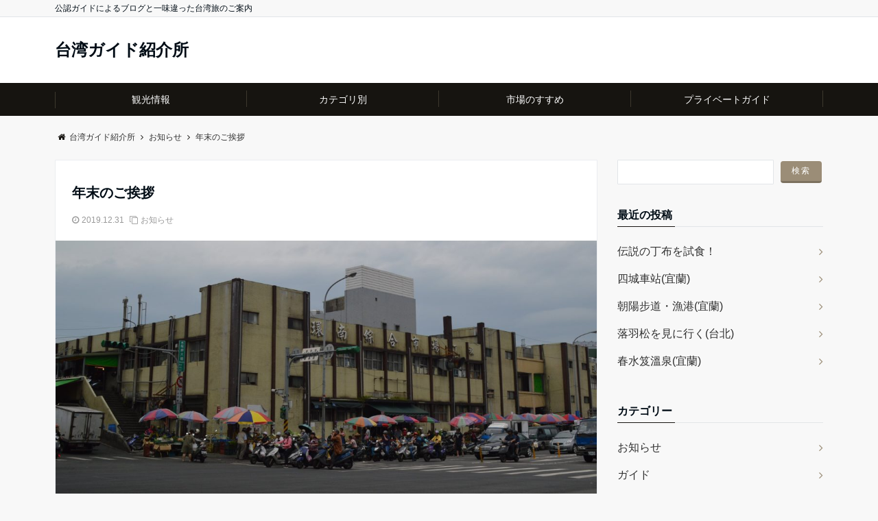

--- FILE ---
content_type: text/html; charset=UTF-8
request_url: https://www.tw-guide.com/archives/4334
body_size: 15228
content:
<!DOCTYPE html>
<html lang="ja" dir="ltr">
<head prefix="og: http://ogp.me/ns# fb: http://ogp.me/ns/fb# website: http://ogp.me/ns/website#">
<meta charset="UTF-8">
<meta name="keywords" content="お知らせ" >
<meta name="description" content="本年は多くの方に弊サイトへお越しいただきありがとうございました。個人ガイドのご依頼を頂きました皆様にへは改めてお礼申し上げます。台湾も間もなく日付が変わり新年となります。来年もよりよいご案内ができるよう努力してまいりますので">
<meta name="viewport" content="width=device-width,initial-scale=1.0">
<title>年末のご挨拶 &#8211; 台湾ガイド紹介所</title>
<meta name='robots' content='max-image-preview:large' />
<link rel='dns-prefetch' href='//ajax.googleapis.com' />
<link rel='dns-prefetch' href='//maxcdn.bootstrapcdn.com' />
<link rel="alternate" type="application/rss+xml" title="台湾ガイド紹介所 &raquo; フィード" href="https://www.tw-guide.com/feed" />
<link rel="alternate" type="application/rss+xml" title="台湾ガイド紹介所 &raquo; コメントフィード" href="https://www.tw-guide.com/comments/feed" />
<link rel="alternate" type="application/rss+xml" title="台湾ガイド紹介所 &raquo; 年末のご挨拶 のコメントのフィード" href="https://www.tw-guide.com/archives/4334/feed" />
<link rel='stylesheet' id='wp-block-library-css' href='https://www.tw-guide.com/wp-includes/css/dist/block-library/style.min.css?ver=6.5.2' type='text/css' media='all' />
<style id='classic-theme-styles-inline-css' type='text/css'>
/*! This file is auto-generated */
.wp-block-button__link{color:#fff;background-color:#32373c;border-radius:9999px;box-shadow:none;text-decoration:none;padding:calc(.667em + 2px) calc(1.333em + 2px);font-size:1.125em}.wp-block-file__button{background:#32373c;color:#fff;text-decoration:none}
</style>
<style id='global-styles-inline-css' type='text/css'>
body{--wp--preset--color--black: #000000;--wp--preset--color--cyan-bluish-gray: #abb8c3;--wp--preset--color--white: #ffffff;--wp--preset--color--pale-pink: #f78da7;--wp--preset--color--vivid-red: #cf2e2e;--wp--preset--color--luminous-vivid-orange: #ff6900;--wp--preset--color--luminous-vivid-amber: #fcb900;--wp--preset--color--light-green-cyan: #7bdcb5;--wp--preset--color--vivid-green-cyan: #00d084;--wp--preset--color--pale-cyan-blue: #8ed1fc;--wp--preset--color--vivid-cyan-blue: #0693e3;--wp--preset--color--vivid-purple: #9b51e0;--wp--preset--gradient--vivid-cyan-blue-to-vivid-purple: linear-gradient(135deg,rgba(6,147,227,1) 0%,rgb(155,81,224) 100%);--wp--preset--gradient--light-green-cyan-to-vivid-green-cyan: linear-gradient(135deg,rgb(122,220,180) 0%,rgb(0,208,130) 100%);--wp--preset--gradient--luminous-vivid-amber-to-luminous-vivid-orange: linear-gradient(135deg,rgba(252,185,0,1) 0%,rgba(255,105,0,1) 100%);--wp--preset--gradient--luminous-vivid-orange-to-vivid-red: linear-gradient(135deg,rgba(255,105,0,1) 0%,rgb(207,46,46) 100%);--wp--preset--gradient--very-light-gray-to-cyan-bluish-gray: linear-gradient(135deg,rgb(238,238,238) 0%,rgb(169,184,195) 100%);--wp--preset--gradient--cool-to-warm-spectrum: linear-gradient(135deg,rgb(74,234,220) 0%,rgb(151,120,209) 20%,rgb(207,42,186) 40%,rgb(238,44,130) 60%,rgb(251,105,98) 80%,rgb(254,248,76) 100%);--wp--preset--gradient--blush-light-purple: linear-gradient(135deg,rgb(255,206,236) 0%,rgb(152,150,240) 100%);--wp--preset--gradient--blush-bordeaux: linear-gradient(135deg,rgb(254,205,165) 0%,rgb(254,45,45) 50%,rgb(107,0,62) 100%);--wp--preset--gradient--luminous-dusk: linear-gradient(135deg,rgb(255,203,112) 0%,rgb(199,81,192) 50%,rgb(65,88,208) 100%);--wp--preset--gradient--pale-ocean: linear-gradient(135deg,rgb(255,245,203) 0%,rgb(182,227,212) 50%,rgb(51,167,181) 100%);--wp--preset--gradient--electric-grass: linear-gradient(135deg,rgb(202,248,128) 0%,rgb(113,206,126) 100%);--wp--preset--gradient--midnight: linear-gradient(135deg,rgb(2,3,129) 0%,rgb(40,116,252) 100%);--wp--preset--font-size--small: 13px;--wp--preset--font-size--medium: 20px;--wp--preset--font-size--large: 36px;--wp--preset--font-size--x-large: 42px;--wp--preset--spacing--20: 0.44rem;--wp--preset--spacing--30: 0.67rem;--wp--preset--spacing--40: 1rem;--wp--preset--spacing--50: 1.5rem;--wp--preset--spacing--60: 2.25rem;--wp--preset--spacing--70: 3.38rem;--wp--preset--spacing--80: 5.06rem;--wp--preset--shadow--natural: 6px 6px 9px rgba(0, 0, 0, 0.2);--wp--preset--shadow--deep: 12px 12px 50px rgba(0, 0, 0, 0.4);--wp--preset--shadow--sharp: 6px 6px 0px rgba(0, 0, 0, 0.2);--wp--preset--shadow--outlined: 6px 6px 0px -3px rgba(255, 255, 255, 1), 6px 6px rgba(0, 0, 0, 1);--wp--preset--shadow--crisp: 6px 6px 0px rgba(0, 0, 0, 1);}:where(.is-layout-flex){gap: 0.5em;}:where(.is-layout-grid){gap: 0.5em;}body .is-layout-flow > .alignleft{float: left;margin-inline-start: 0;margin-inline-end: 2em;}body .is-layout-flow > .alignright{float: right;margin-inline-start: 2em;margin-inline-end: 0;}body .is-layout-flow > .aligncenter{margin-left: auto !important;margin-right: auto !important;}body .is-layout-constrained > .alignleft{float: left;margin-inline-start: 0;margin-inline-end: 2em;}body .is-layout-constrained > .alignright{float: right;margin-inline-start: 2em;margin-inline-end: 0;}body .is-layout-constrained > .aligncenter{margin-left: auto !important;margin-right: auto !important;}body .is-layout-constrained > :where(:not(.alignleft):not(.alignright):not(.alignfull)){max-width: var(--wp--style--global--content-size);margin-left: auto !important;margin-right: auto !important;}body .is-layout-constrained > .alignwide{max-width: var(--wp--style--global--wide-size);}body .is-layout-flex{display: flex;}body .is-layout-flex{flex-wrap: wrap;align-items: center;}body .is-layout-flex > *{margin: 0;}body .is-layout-grid{display: grid;}body .is-layout-grid > *{margin: 0;}:where(.wp-block-columns.is-layout-flex){gap: 2em;}:where(.wp-block-columns.is-layout-grid){gap: 2em;}:where(.wp-block-post-template.is-layout-flex){gap: 1.25em;}:where(.wp-block-post-template.is-layout-grid){gap: 1.25em;}.has-black-color{color: var(--wp--preset--color--black) !important;}.has-cyan-bluish-gray-color{color: var(--wp--preset--color--cyan-bluish-gray) !important;}.has-white-color{color: var(--wp--preset--color--white) !important;}.has-pale-pink-color{color: var(--wp--preset--color--pale-pink) !important;}.has-vivid-red-color{color: var(--wp--preset--color--vivid-red) !important;}.has-luminous-vivid-orange-color{color: var(--wp--preset--color--luminous-vivid-orange) !important;}.has-luminous-vivid-amber-color{color: var(--wp--preset--color--luminous-vivid-amber) !important;}.has-light-green-cyan-color{color: var(--wp--preset--color--light-green-cyan) !important;}.has-vivid-green-cyan-color{color: var(--wp--preset--color--vivid-green-cyan) !important;}.has-pale-cyan-blue-color{color: var(--wp--preset--color--pale-cyan-blue) !important;}.has-vivid-cyan-blue-color{color: var(--wp--preset--color--vivid-cyan-blue) !important;}.has-vivid-purple-color{color: var(--wp--preset--color--vivid-purple) !important;}.has-black-background-color{background-color: var(--wp--preset--color--black) !important;}.has-cyan-bluish-gray-background-color{background-color: var(--wp--preset--color--cyan-bluish-gray) !important;}.has-white-background-color{background-color: var(--wp--preset--color--white) !important;}.has-pale-pink-background-color{background-color: var(--wp--preset--color--pale-pink) !important;}.has-vivid-red-background-color{background-color: var(--wp--preset--color--vivid-red) !important;}.has-luminous-vivid-orange-background-color{background-color: var(--wp--preset--color--luminous-vivid-orange) !important;}.has-luminous-vivid-amber-background-color{background-color: var(--wp--preset--color--luminous-vivid-amber) !important;}.has-light-green-cyan-background-color{background-color: var(--wp--preset--color--light-green-cyan) !important;}.has-vivid-green-cyan-background-color{background-color: var(--wp--preset--color--vivid-green-cyan) !important;}.has-pale-cyan-blue-background-color{background-color: var(--wp--preset--color--pale-cyan-blue) !important;}.has-vivid-cyan-blue-background-color{background-color: var(--wp--preset--color--vivid-cyan-blue) !important;}.has-vivid-purple-background-color{background-color: var(--wp--preset--color--vivid-purple) !important;}.has-black-border-color{border-color: var(--wp--preset--color--black) !important;}.has-cyan-bluish-gray-border-color{border-color: var(--wp--preset--color--cyan-bluish-gray) !important;}.has-white-border-color{border-color: var(--wp--preset--color--white) !important;}.has-pale-pink-border-color{border-color: var(--wp--preset--color--pale-pink) !important;}.has-vivid-red-border-color{border-color: var(--wp--preset--color--vivid-red) !important;}.has-luminous-vivid-orange-border-color{border-color: var(--wp--preset--color--luminous-vivid-orange) !important;}.has-luminous-vivid-amber-border-color{border-color: var(--wp--preset--color--luminous-vivid-amber) !important;}.has-light-green-cyan-border-color{border-color: var(--wp--preset--color--light-green-cyan) !important;}.has-vivid-green-cyan-border-color{border-color: var(--wp--preset--color--vivid-green-cyan) !important;}.has-pale-cyan-blue-border-color{border-color: var(--wp--preset--color--pale-cyan-blue) !important;}.has-vivid-cyan-blue-border-color{border-color: var(--wp--preset--color--vivid-cyan-blue) !important;}.has-vivid-purple-border-color{border-color: var(--wp--preset--color--vivid-purple) !important;}.has-vivid-cyan-blue-to-vivid-purple-gradient-background{background: var(--wp--preset--gradient--vivid-cyan-blue-to-vivid-purple) !important;}.has-light-green-cyan-to-vivid-green-cyan-gradient-background{background: var(--wp--preset--gradient--light-green-cyan-to-vivid-green-cyan) !important;}.has-luminous-vivid-amber-to-luminous-vivid-orange-gradient-background{background: var(--wp--preset--gradient--luminous-vivid-amber-to-luminous-vivid-orange) !important;}.has-luminous-vivid-orange-to-vivid-red-gradient-background{background: var(--wp--preset--gradient--luminous-vivid-orange-to-vivid-red) !important;}.has-very-light-gray-to-cyan-bluish-gray-gradient-background{background: var(--wp--preset--gradient--very-light-gray-to-cyan-bluish-gray) !important;}.has-cool-to-warm-spectrum-gradient-background{background: var(--wp--preset--gradient--cool-to-warm-spectrum) !important;}.has-blush-light-purple-gradient-background{background: var(--wp--preset--gradient--blush-light-purple) !important;}.has-blush-bordeaux-gradient-background{background: var(--wp--preset--gradient--blush-bordeaux) !important;}.has-luminous-dusk-gradient-background{background: var(--wp--preset--gradient--luminous-dusk) !important;}.has-pale-ocean-gradient-background{background: var(--wp--preset--gradient--pale-ocean) !important;}.has-electric-grass-gradient-background{background: var(--wp--preset--gradient--electric-grass) !important;}.has-midnight-gradient-background{background: var(--wp--preset--gradient--midnight) !important;}.has-small-font-size{font-size: var(--wp--preset--font-size--small) !important;}.has-medium-font-size{font-size: var(--wp--preset--font-size--medium) !important;}.has-large-font-size{font-size: var(--wp--preset--font-size--large) !important;}.has-x-large-font-size{font-size: var(--wp--preset--font-size--x-large) !important;}
.wp-block-navigation a:where(:not(.wp-element-button)){color: inherit;}
:where(.wp-block-post-template.is-layout-flex){gap: 1.25em;}:where(.wp-block-post-template.is-layout-grid){gap: 1.25em;}
:where(.wp-block-columns.is-layout-flex){gap: 2em;}:where(.wp-block-columns.is-layout-grid){gap: 2em;}
.wp-block-pullquote{font-size: 1.5em;line-height: 1.6;}
</style>
<link rel='stylesheet' id='contact-form-7-css' href='https://www.tw-guide.com/wp-content/plugins/contact-form-7/includes/css/styles.css?ver=5.9.4' type='text/css' media='all' />
<link rel='stylesheet' id='emanon-style-css' href='https://www.tw-guide.com/wp-content/themes/emanon-free/style.css?ver=6.5.2' type='text/css' media='all' />
<link rel='stylesheet' id='animate-css' href='https://www.tw-guide.com/wp-content/themes/emanon-free/lib/css/animate.min.css?ver=6.5.2' type='text/css' media='all' />
<link rel='stylesheet' id='font-awesome-css' href='https://maxcdn.bootstrapcdn.com/font-awesome/latest/css/font-awesome.min.css?ver=6.5.2' type='text/css' media='all' />
<script type="text/javascript" src="https://ajax.googleapis.com/ajax/libs/jquery/2.1.3/jquery.min.js?ver=6.5.2" id="jquery-js"></script>
<link rel="https://api.w.org/" href="https://www.tw-guide.com/wp-json/" /><link rel="alternate" type="application/json" href="https://www.tw-guide.com/wp-json/wp/v2/posts/4334" /><link rel="EditURI" type="application/rsd+xml" title="RSD" href="https://www.tw-guide.com/xmlrpc.php?rsd" />
<link rel="canonical" href="https://www.tw-guide.com/archives/4334" />
<link rel='shortlink' href='https://www.tw-guide.com/?p=4334' />
<link rel="alternate" type="application/json+oembed" href="https://www.tw-guide.com/wp-json/oembed/1.0/embed?url=https%3A%2F%2Fwww.tw-guide.com%2Farchives%2F4334" />
<link rel="alternate" type="text/xml+oembed" href="https://www.tw-guide.com/wp-json/oembed/1.0/embed?url=https%3A%2F%2Fwww.tw-guide.com%2Farchives%2F4334&#038;format=xml" />
<style>
/*---main color--*/
#gnav,.global-nav li ul li,.mb-scroll-nav{background-color:#161410;}
.fa,.required{color:#161410;}
#wp-calendar a{color:#161410;font-weight: bold;}
.cat-name, .sticky .cat-name{background-color:#161410;}
.pagination a:hover,.pagination .current{background-color:#161410;border:1px solid #161410;}
.side-widget-title span,.entry-header span,.archive-title h1 > span{border-bottom:1px solid #161410;}
.wpp-list li:before{background-color:#161410;}
/*--link color--*/
#gnav .global-nav .current-menu-item > a,#gnav .global-nav .current-menu-item > a .fa,#modal-global-nav-container .current-menu-item a,#modal-global-nav-container .sub-menu .current-menu-item a,.side-widget .current-menu-item a,.mb-scroll-nav-inner .current-menu-item a,.entry-title a:active,.pagination a,.post-nav .fa{color:#9b8d77;}
.global-nav-default > li:first-child:before, .global-nav-default > li:after{background-color:#9b8d77;}
.modal-menu .modal-gloval-icon-bar{background-color:#9b8d77;}
.article-body a{color:#9b8d77;}
.next-page span{background-color:#b5b5b5;color:#fff;}
.next-page a span {background-color:#fff;color:#9b8d77;}
.comment-page-link .page-numbers{background-color:#fff;color:#9b8d77;}
.comment-page-link .current{background-color:#b5b5b5;color:#fff;}
.side-widget li a:after{color:#9b8d77;}
/*--link hover--*/
a:hover, .header-site-name a:hover, .global-nav a:hover, .side-widget a:hover, .side-widget li a:hover:before, .header-follow-btn a:hover .fa, #wp-calendar a:hover, .entry-title a:hover, .footer-follow-btn a:hover .fa{color:#b5b5b5;}
.scroll-nav-inner li:after{background-color:#b5b5b5;}
.featured-title h2:hover{color:#b5b5b5;}
.next-page a span:hover{background-color:#b5b5b5;color:#fff;}
.comment-page-link .page-numbers:hover{background-color:#b5b5b5;color:#fff;}
.tagcloud a:hover{border:1px solid #b5b5b5;color:#b5b5b5;}
blockquote a:hover, .box-default a:hover, .box-info a:hover{color:#b5b5b5;}
#modal-global-nav-container .global-nav-default li a:hover{color:#b5b5b5;}
.side-widget li a:hover:after{color:#b5b5b5;}
.widget-contact a:hover .fa{color:#b5b5b5;}
#sidebar-cta {border:4px solid #b5b5b5;}
/*--btn color--*/
.btn-more{background-color:#9b8d77;border:1px solid #9b8d77;}
.btn a{background-color:#9b8d77;color:#fff;}
.btn a:hover{color:#fff;}
.btn-border{display:block;padding:8px 16px;border:1px solid #9b8d77;}
.btn-border .fa{color:#9b8d77;}
.btn-border:hover{background-color:#9b8d77;}
input[type=submit]{background-color:#9b8d77;color:#fff;}
blockquote a, .box-default a, .box-info a{color:#9b8d77;}
/*--header-*/
.header,.header-logo,.header-widget{height:96px;}
.header, .header-col-line #gnav{background-color:#fff;}
.header-site-name{line-height:96px;}
.header-site-name a{color:#000c15;}
.header-col-line {height: 80px;}
.header-col-line .header-site-name{line-height: 80px;}
/*--h2-*/
.article-body h2 {border-left: 4px solid #161410;}
/*--h3-*/
.article-body h3 {border-bottom: 2px solid #161410;}
.top-bar{background-color:#f8f8f8;}
.top-bar h1,.top-bar p{color:#000c15;}
.header-logo img, .modal-header-logo img{max-height:40px;}
@media screen and ( min-width: 768px ) {
.header-logo img{max-height:50px;}
}
.global-nav-line li a {color:#000c15;}
.scroll-nav .header-logo img{max-height:40px;}
/*--modal menu--*/
.modal-gloval-btn{position:absolute;top:50%;right:8px;-webkit-transform:translateY(-50%);transform:translateY(-50%);z-index:999;}
.modal-menu .modal-gloval-icon{float:left;margin-bottom:6px;}
.modal-menu .slicknav_no-text{margin:0;}
.modal-menu .modal-gloval-icon-bar{display:block;width:32px;height:3px;border-radius:4px;-webkit-transition:all 0.2s;transition:all 0.2s;}
.modal-gloval-btn .modal-gloval-icon-bar + .modal-gloval-icon-bar{margin-top:6px;}
.modal-menu .modal-menutxt{display:block;text-align:center;font-size:12px;font-size:1.2rem;color:#000c15;}
/*--slick slider for front page & LP--*/
.slick-slider{-moz-box-sizing:border-box;box-sizing:border-box;-webkit-user-select:none;-moz-user-select:none;-ms-user-select:none;user-select:none;-webkit-touch-callout:none;-khtml-user-select:none;-ms-touch-action:pan-y;touch-action:pan-y;-webkit-tap-highlight-color:rgba(0,0,0,0)}
.slick-list,.slick-slider{display:block;position:relative}
.slick-list{overflow:hidden;margin:0;padding:0}
.slick-list:focus{outline:0}
.slick-list.dragging{cursor:pointer;cursor:hand}
.slick-slider .slick-list,.slick-slider .slick-track{-webkit-transform:translate3d(0,0,0);-moz-transform:translate3d(0,0,0);-ms-transform:translate3d(0,0,0);-o-transform:translate3d(0,0,0);transform:translate3d(0,0,0)}
.slick-track{display:block;position:relative;top:0;left:0;margin:40px 0}
.slick-track:after,.slick-track:before{display:table;content:''}
.slick-track:after{clear:both}.slick-loading .slick-track{visibility:hidden}
.slick-slide{display:none;float:left;height:100%;min-height:1px}[dir='rtl']
.slick-slide{float:right}
.slick-slide.slick-loading img{display:none}
.slick-slide.dragging img{pointer-events:none}
.slick-initialized .slick-slide{display:block}
.slick-loading .slick-slide{visibility:hidden}
.slick-vertical .slick-slide{display:block;height:auto;border:1px solid transparent}
.slick-arrow.slick-hidden{display:none}
.slick-next:before,.slick-prev:before{content:""}
.slick-next{display:block;position:absolute;top:50%;right:-11px;padding:0;width:16px;height:16px;border-color:#9b8d77;border-style:solid;border-width:2px 2px 0 0;background-color:transparent;cursor:pointer;text-indent:-9999px;-webkit-transform:rotate(45deg);-moz-transform:rotate(45deg);-ms-transform:rotate(45deg);-o-transform:rotate(45deg);transform:rotate(45deg)}
.slick-prev{display:block;position:absolute;top:50%;left:-11px;padding:0;width:16px;height:16px;border-color:#9b8d77;border-style:solid;border-width:2px 2px 0 0;background-color:transparent;cursor:pointer;text-indent:-9999px;-webkit-transform:rotate(-135deg);-moz-transform:rotate(-135deg);-ms-transform:rotate(-135deg);-o-transform:rotate(-135deg);transform:rotate(-135deg)}
@media screen and ( min-width: 768px ) {
.slick-next{right:-16px;}
.slick-prev{left:-16px;}
}
/*--read more--*/
.archive-header{padding:8px 16px 64px 16px;}
.read-more{position:absolute;right: 0;bottom:24px;left:0;text-align:center;}
.read-more .fa{margin:0 0 0 4px;-webkit-transition:0.4s ease-in-out;transition:0.4s ease-in-out;}
.read-more a:hover .fa{color:#fff;}
.featured-date .read-more,.home .big-column .read-more,.archive .ar-big-column .read-more{position:absolute;right:0;bottom:32px;left:0;}
.home .big-column .btn-mid,.archive .ar-big-column .btn-mid{width: 80%;}
@media screen and ( min-width: 768px ) {
.archive-header {padding:8px 16px 72px 16px;}
.home .one-column .read-more,.archive .ar-one-column .read-more,.search .ar-one-column .read-more{position:absolute;right:16px;bottom:20px;left:auto;}
.blog .one-column .read-more,.archive .ar-one-column .read-more,.search .ar-one-column .read-more{position:absolute;right:16px;bottom:20px;left:auto;}
.home .big-column .btn-mid,.archive .ar-big-column .btn-mid,.search .ar-big-column .btn-mid{width:20%;}
.blog .big-column .btn-mid,.archive .ar-big-column .btn-mid,.search .ar-big-column .btn-mid{width:20%;}
.home .one-column .read-more .btn-border,.archive .ar-one-column .read-more .btn-border,.search .ar-one-column .read-more .btn-border{display:inline;}
.blog .one-column .read-more .btn-border,.archive .ar-one-column .read-more .btn-border,.search .ar-one-column .read-more .btn-border{display:inline;}
}
/*--remodal's necessary styles--*/
html.remodal-is-locked{overflow:hidden;-ms-touch-action:none;touch-action:none}
.remodal,[data-remodal-id]{display:none}
.remodal-overlay{position:fixed;z-index:9998;top:-5000px;right:-5000px;bottom:-5000px;left:-5000px;display:none}
.remodal-wrapper{position:fixed;z-index:9999;top:0;right:0;bottom:0;left:0;display:none;overflow:auto;text-align:center;-webkit-overflow-scrolling:touch}
.remodal-wrapper:after{display:inline-block;height:100%;margin-left:-0.05em;content:""}
.remodal-overlay,.remodal-wrapper{-webkit-backface-visibility:hidden;backface-visibility:hidden}
.remodal{position:relative;outline:0;-webkit-text-size-adjust:100%;-ms-text-size-adjust:100%;text-size-adjust:100%}
.remodal-is-initialized{display:inline-block}
/*--remodal's default mobile first theme--*/
.remodal-bg.remodal-is-opened,.remodal-bg.remodal-is-opening{-webkit-filter:blur(3px);filter:blur(3px)}.remodal-overlay{background:rgba(43,46,56,.9)}
.remodal-overlay.remodal-is-closing,.remodal-overlay.remodal-is-opening{-webkit-animation-duration:0.3s;animation-duration:0.3s;-webkit-animation-fill-mode:forwards;animation-fill-mode:forwards}
.remodal-overlay.remodal-is-opening{-webkit-animation-name:c;animation-name:c}
.remodal-overlay.remodal-is-closing{-webkit-animation-name:d;animation-name:d}
.remodal-wrapper{padding:16px}
.remodal{box-sizing:border-box;width:100%;-webkit-transform:translate3d(0,0,0);transform:translate3d(0,0,0);color:#2b2e38;background:#fff;}
.remodal.remodal-is-closing,.remodal.remodal-is-opening{-webkit-animation-duration:0.3s;animation-duration:0.3s;-webkit-animation-fill-mode:forwards;animation-fill-mode:forwards}
.remodal.remodal-is-opening{-webkit-animation-name:a;animation-name:a}
.remodal.remodal-is-closing{-webkit-animation-name:b;animation-name:b}
.remodal,.remodal-wrapper:after{vertical-align:middle}
.remodal-close{position:absolute;top:-32px;right:0;display:block;overflow:visible;width:32px;height:32px;margin:0;padding:0;cursor:pointer;-webkit-transition:color 0.2s;transition:color 0.2s;text-decoration:none;color:#fff;border:0;outline:0;background:;}
.modal-global-nav-close{position:absolute;top:0;right:0;display:block;overflow:visible;width:32px;height:32px;margin:0;padding:0;cursor:pointer;-webkit-transition:color 0.2s;transition:color 0.2s;text-decoration:none;color:#fff;border:0;outline:0;background:#9b8d77;}
.remodal-close:focus,.remodal-close:hover{color:#2b2e38}
.remodal-close:before{font-family:Arial,Helvetica CY,Nimbus Sans L,sans-serif!important;font-size:32px;line-height:32px;position:absolute;top:0;left:0;display:block;width:32px;content:"\00d7";text-align:center;}
.remodal-cancel,.remodal-confirm{font:inherit;display:inline-block;overflow:visible;min-width:110px;margin:0;padding:9pt 0;cursor:pointer;-webkit-transition:background 0.2s;transition:background 0.2s;text-align:center;vertical-align:middle;text-decoration:none;border:0;outline:0}
.remodal-confirm{color:#fff;background:#81c784}
.remodal-confirm:focus,.remodal-confirm:hover{background:#66bb6a}
.remodal-cancel{color:#fff;background:#e57373}
.remodal-cancel:focus,.remodal-cancel:hover{background:#ef5350}
.remodal-cancel::-moz-focus-inner,.remodal-close::-moz-focus-inner,.remodal-confirm::-moz-focus-inner{padding:0;border:0}
@-webkit-keyframes a{0%{-webkit-transform:scale(1.05);transform:scale(1.05);opacity:0}to{-webkit-transform:none;transform:none;opacity:1}}
@keyframes a{0%{-webkit-transform:scale(1.05);transform:scale(1.05);opacity:0}to{-webkit-transform:none;transform:none;opacity:1}}
@-webkit-keyframes b{0%{-webkit-transform:scale(1);transform:scale(1);opacity:1}to{-webkit-transform:scale(0.95);transform:scale(0.95);opacity:0}}
@keyframes b{0%{-webkit-transform:scale(1);transform:scale(1);opacity:1}to{-webkit-transform:scale(0.95);transform:scale(0.95);opacity:0}}
@-webkit-keyframes c{0%{opacity:0}to{opacity:1}}
@keyframes c{0%{opacity:0}to{opacity:1}}
@-webkit-keyframes d{0%{opacity:1}to{opacity:0}}
@keyframes d{0%{opacity:1}to{opacity:0}}
@media only screen and (min-width:641px){.remodal{max-width:700px}}.lt-ie9 .remodal-overlay{background:#2b2e38}.lt-ie9 .remodal{width:700px}
/*--footer--*/
.footer{color:#b5b5b5;background-color:#232323;}
.footer a,.footer .fa{color:#b5b5b5;}
.footer a:hover{color:#fff;}
.footer a:hover .fa{color:#fff;}
.footer-nav li{border-right: 1px solid #b5b5b5;}
.footer-widget-box h2,.footer-widget-box h3,.footer-widget-box h4,.footer-widget-box h5,.footer-widget-box h6{color:#b5b5b5;}
.footer-widget-box h3{border-bottom:1px solid #b5b5b5;}
.footer-widget-box a:hover .fa#fff;}
.footer-widget-box #wp-calendar caption{border:1px solid #b5b5b5;border-bottom: none;}
.footer-widget-box #wp-calendar th{border:1px solid #b5b5b5;}
.footer-widget-box #wp-calendar td{border:1px solid #b5b5b5;}
.footer-widget-box #wp-calendar a:hover{color:#fff;}
.footer-widget-box .tagcloud a{border:1px solid #b5b5b5;}
.footer-widget-box .tagcloud a:hover{border:1px solid #fff;}
.footer-widget-box .wpp-list .wpp-excerpt, .footer-widget-box .wpp-list .post-stats, .footer-widget-box .wpp-list .post-stats a{color:#b5b5b5;}
.footer-widget-box .wpp-list a:hover{color:#fff;}
.footer-widget-box select{border: 1px solid #b5b5b5;color:#b5b5b5;}
.footer-widget-box .widget-contact a:hover .fa{color:#fff;}
@media screen and ( min-width: 768px ) {.footer a:hover .fa{color:#b5b5b5;}}
/*--page custom css--*/
</style>
<script type="application/ld+json">{
				"@context" : "http://schema.org",
				"@type" : "Article",
				"headline" : "年末のご挨拶",
				"datePublished" : "2019-12-31",
				"dateModified" : "2019-12-31",
				"articleSection" : "お知らせ",
				"mainEntityOfPage" : "https://www.tw-guide.com/archives/4334",
				"author" : {
						 "@type" : "Person",
						 "name" : "台湾ガイド"
						 },
				"image" : {
						 "@type" : "ImageObject",
						 "url" : "https://www.tw-guide.com/wp-content/uploads/2019/12/Dsh_5783.jpg",
						 "width" : "3006",
						 "height" : "1254"
						 },
				"publisher" : {
						 "@type" : "Organization",
						 "name" : "台湾ガイド紹介所",
						 "logo" : {
									"@type" : "ImageObject",
									"url" : "https://www.tw-guide.com/wp-content/themes/emanon-free/lib/images/no-img/emanon-logo.png",
									"width" : "245",
									"height" : "50"
									}
						 }
				}</script>
<!--google tag nanager-->
<script>(function(w,d,s,l,i){w[l]=w[l]||[];w[l].push({'gtm.start':
new Date().getTime(),event:'gtm.js'});var f=d.getElementsByTagName(s)[0],
j=d.createElement(s),dl=l!='dataLayer'?'&l='+l:'';j.async=true;j.src=
'https://www.googletagmanager.com/gtm.js?id='+i+dl;f.parentNode.insertBefore(j,f);
})(window,document,'script','dataLayer','GTM-N5WQ2LN');</script>
<!--end google tag manager-->
</head>
<body id="top" class="post-template-default single single-post postid-4334 single-format-standard">
<!--google tag manager (noscript)-->
<noscript><iframe src="https://www.googletagmanager.com/ns.html?id=GTM-N5WQ2LN"
height="0" width="0" style="display:none;visibility:hidden"></iframe></noscript>
<!--end google tag manager (noscript)-->
<header id="header-wrapper" class="clearfix" itemscope itemtype="http://schema.org/WPHeader">
	<!--top bar-->
	<div class="top-bar">
		<div class="container">
			<div class="col12">
			<p itemprop="description">公認ガイドによるブログと一味違った台湾旅のご案内</p>
			</div>
		</div>
	</div>
	<!--end top bar-->
	<!--header-->
<!--	<div class="header" style="background-image: url(/static/bg_TRA1.png);"> -->
	<div class="header"">
		<div class="container">
						<div class="col12">
			<div class="header-site-name" itemprop="headline" ><a href="https://www.tw-guide.com/">台湾ガイド紹介所</a></div>
			</div>
					</div>
		<!--mobile menu-->
		<div class="modal-menu">
			<a href="#modal-global-nav" data-remodal-target="modal-global-nav" class="modal-gloval-btn">
				<span class="modal-menutxt">Menu</span>
				<span class="modal-gloval-icon">
					<span class="modal-gloval-icon-bar"></span>
					<span class="modal-gloval-icon-bar"></span>
					<span class="modal-gloval-icon-bar"></span>
				</span>
			</a>
		</div>
		<!--global nav-->
<div class="remodal" data-remodal-id="modal-global-nav" data-remodal-options="hashTracking:false">
	<button data-remodal-action="close" class="remodal-close modal-global-nav-close"></button>
	<div id="modal-global-nav-container">
		<div class="modal-header-site-name"><a href="https://www.tw-guide.com/">台湾ガイド紹介所</a></div>
		<nav>
		<ul id="menu-%e3%83%a1%e3%82%a4%e3%83%b3%e3%83%a1%e3%83%8b%e3%83%a5%e3%83%bc" class="global-nav global-nav-default"><li id="menu-item-25" class="menu-item menu-item-type-taxonomy menu-item-object-category menu-item-has-children menu-item-25"><a href="https://www.tw-guide.com/archives/category/guide">観光情報</a>
<ul class="sub-menu">
	<li id="menu-item-416" class="menu-item menu-item-type-taxonomy menu-item-object-category menu-item-416"><a href="https://www.tw-guide.com/archives/category/guide/gourmet">グルメ</a></li>
	<li id="menu-item-27" class="menu-item menu-item-type-taxonomy menu-item-object-category menu-item-27"><a href="https://www.tw-guide.com/archives/category/guide/spot">スポット</a></li>
	<li id="menu-item-1183" class="menu-item menu-item-type-taxonomy menu-item-object-category menu-item-1183"><a href="https://www.tw-guide.com/archives/category/guide/product">台湾のいいもの</a></li>
</ul>
</li>
<li id="menu-item-23673" class="menu-item menu-item-type-custom menu-item-object-custom menu-item-home menu-item-has-children menu-item-23673"><a href="https://www.tw-guide.com/">カテゴリ別</a>
<ul class="sub-menu">
	<li id="menu-item-2184" class="menu-item menu-item-type-taxonomy menu-item-object-category menu-item-2184"><a href="https://www.tw-guide.com/archives/category/article/odekake">お出かけ</a></li>
	<li id="menu-item-2185" class="menu-item menu-item-type-taxonomy menu-item-object-category menu-item-2185"><a href="https://www.tw-guide.com/archives/category/article/daily">台湾日常</a></li>
	<li id="menu-item-2186" class="menu-item menu-item-type-taxonomy menu-item-object-category menu-item-2186"><a href="https://www.tw-guide.com/archives/category/article/japanese">変な日本語</a></li>
	<li id="menu-item-157" class="menu-item menu-item-type-taxonomy menu-item-object-category menu-item-has-children menu-item-157"><a href="https://www.tw-guide.com/archives/category/traffic">鉄道・バス</a>
	<ul class="sub-menu">
		<li id="menu-item-158" class="menu-item menu-item-type-taxonomy menu-item-object-category menu-item-158"><a href="https://www.tw-guide.com/archives/category/traffic/tra">台鐵</a></li>
		<li id="menu-item-5073" class="menu-item menu-item-type-taxonomy menu-item-object-category menu-item-5073"><a href="https://www.tw-guide.com/archives/category/traffic/railway">その他鉄道</a></li>
		<li id="menu-item-466" class="menu-item menu-item-type-taxonomy menu-item-object-category menu-item-466"><a href="https://www.tw-guide.com/archives/category/traffic/bus">バス</a></li>
	</ul>
</li>
</ul>
</li>
<li id="menu-item-66" class="menu-item menu-item-type-taxonomy menu-item-object-category menu-item-has-children menu-item-66"><a href="https://www.tw-guide.com/archives/category/market">市場のすすめ</a>
<ul class="sub-menu">
	<li id="menu-item-67" class="menu-item menu-item-type-taxonomy menu-item-object-category menu-item-67"><a href="https://www.tw-guide.com/archives/category/market/iroha">市場いろは</a></li>
	<li id="menu-item-388" class="menu-item menu-item-type-taxonomy menu-item-object-category menu-item-388"><a href="https://www.tw-guide.com/archives/category/market/market_tpe">台北の市場</a></li>
	<li id="menu-item-437" class="menu-item menu-item-type-taxonomy menu-item-object-category menu-item-437"><a href="https://www.tw-guide.com/archives/category/market/market_tw">台北市外の市場</a></li>
</ul>
</li>
<li id="menu-item-64" class="menu-item menu-item-type-post_type menu-item-object-page menu-item-has-children menu-item-64"><a href="https://www.tw-guide.com/about">プライベートガイド</a>
<ul class="sub-menu">
	<li id="menu-item-51" class="menu-item menu-item-type-post_type menu-item-object-page menu-item-51"><a href="https://www.tw-guide.com/guide_info">サービス内容・料金</a></li>
	<li id="menu-item-50" class="menu-item menu-item-type-post_type menu-item-object-page menu-item-50"><a href="https://www.tw-guide.com/contactus">お問い合わせ</a></li>
</ul>
</li>
</ul>		</nav>
			</div>
</div>
<!--end global nav-->		<!--end mobile menu-->
	</div>
	<!--end header-->
</header>
<!--global nav-->
<div id="gnav" class="default-nav">
	<div class="container">
		<div class="col12">
			<nav id="menu">
			<ul id="menu-%e3%83%a1%e3%82%a4%e3%83%b3%e3%83%a1%e3%83%8b%e3%83%a5%e3%83%bc-1" class="global-nav global-nav-default"><li class="menu-item menu-item-type-taxonomy menu-item-object-category menu-item-has-children menu-item-25"><a href="https://www.tw-guide.com/archives/category/guide">観光情報</a>
<ul class="sub-menu">
	<li class="menu-item menu-item-type-taxonomy menu-item-object-category menu-item-416"><a href="https://www.tw-guide.com/archives/category/guide/gourmet">グルメ</a></li>
	<li class="menu-item menu-item-type-taxonomy menu-item-object-category menu-item-27"><a href="https://www.tw-guide.com/archives/category/guide/spot">スポット</a></li>
	<li class="menu-item menu-item-type-taxonomy menu-item-object-category menu-item-1183"><a href="https://www.tw-guide.com/archives/category/guide/product">台湾のいいもの</a></li>
</ul>
</li>
<li class="menu-item menu-item-type-custom menu-item-object-custom menu-item-home menu-item-has-children menu-item-23673"><a href="https://www.tw-guide.com/">カテゴリ別</a>
<ul class="sub-menu">
	<li class="menu-item menu-item-type-taxonomy menu-item-object-category menu-item-2184"><a href="https://www.tw-guide.com/archives/category/article/odekake">お出かけ</a></li>
	<li class="menu-item menu-item-type-taxonomy menu-item-object-category menu-item-2185"><a href="https://www.tw-guide.com/archives/category/article/daily">台湾日常</a></li>
	<li class="menu-item menu-item-type-taxonomy menu-item-object-category menu-item-2186"><a href="https://www.tw-guide.com/archives/category/article/japanese">変な日本語</a></li>
	<li class="menu-item menu-item-type-taxonomy menu-item-object-category menu-item-has-children menu-item-157"><a href="https://www.tw-guide.com/archives/category/traffic">鉄道・バス</a>
	<ul class="sub-menu">
		<li class="menu-item menu-item-type-taxonomy menu-item-object-category menu-item-158"><a href="https://www.tw-guide.com/archives/category/traffic/tra">台鐵</a></li>
		<li class="menu-item menu-item-type-taxonomy menu-item-object-category menu-item-5073"><a href="https://www.tw-guide.com/archives/category/traffic/railway">その他鉄道</a></li>
		<li class="menu-item menu-item-type-taxonomy menu-item-object-category menu-item-466"><a href="https://www.tw-guide.com/archives/category/traffic/bus">バス</a></li>
	</ul>
</li>
</ul>
</li>
<li class="menu-item menu-item-type-taxonomy menu-item-object-category menu-item-has-children menu-item-66"><a href="https://www.tw-guide.com/archives/category/market">市場のすすめ</a>
<ul class="sub-menu">
	<li class="menu-item menu-item-type-taxonomy menu-item-object-category menu-item-67"><a href="https://www.tw-guide.com/archives/category/market/iroha">市場いろは</a></li>
	<li class="menu-item menu-item-type-taxonomy menu-item-object-category menu-item-388"><a href="https://www.tw-guide.com/archives/category/market/market_tpe">台北の市場</a></li>
	<li class="menu-item menu-item-type-taxonomy menu-item-object-category menu-item-437"><a href="https://www.tw-guide.com/archives/category/market/market_tw">台北市外の市場</a></li>
</ul>
</li>
<li class="menu-item menu-item-type-post_type menu-item-object-page menu-item-has-children menu-item-64"><a href="https://www.tw-guide.com/about">プライベートガイド</a>
<ul class="sub-menu">
	<li class="menu-item menu-item-type-post_type menu-item-object-page menu-item-51"><a href="https://www.tw-guide.com/guide_info">サービス内容・料金</a></li>
	<li class="menu-item menu-item-type-post_type menu-item-object-page menu-item-50"><a href="https://www.tw-guide.com/contactus">お問い合わせ</a></li>
</ul>
</li>
</ul>			</nav>
		</div>
	</div>
</div>
<!--end global nav-->

<!--content-->
<div class="content">
	<div class="container">
		
<!--breadcrumb-->
<nav id="breadcrumb" class="col12 rcrumbs clearfix">
<ol>
<li itemscope itemtype="http://data-vocabulary.org/Breadcrumb"><i class="fa fa-home"></i><a href="https://www.tw-guide.com/" itemprop="url"><span itemprop="title">台湾ガイド紹介所</span></a><i class="fa fa-angle-right"></i></li>
<li itemscope itemtype="http://data-vocabulary.org/Breadcrumb"><a href="https://www.tw-guide.com/archives/category/info" itemprop="url"><span itemprop="title">お知らせ</span><i class="fa fa-angle-right"></i></a></li>
<li><span>年末のご挨拶</span></li>
</ol>
</nav>
<!--end breadcrumb-->
		<!--main-->
		<main>
			<div class="col-main first">
			<!--article-->
<article class="article post-4334 post type-post status-publish format-standard has-post-thumbnail hentry category-info two-column ar-two-column au-two-column">
		<header>
		<div class="article-header">
			<h1 class="entry-title">年末のご挨拶</h1>
			<ul class="post-meta clearfix">
<li><i class="fa fa-clock-o"></i><time class="date published updated" datetime="2019-12-31">2019.12.31</time></li>
<li><i class="fa fa-clone"></i><a href="https://www.tw-guide.com/archives/category/info">お知らせ</a></li>
<li class="display-none"><i class="fa fa-user"></i><span class="vcard author"><span class="fn"><a href="https://www.tw-guide.com/archives/author/taiwan_guide">台湾ガイド</a></span></span></li>
</ul >
		</div>
				<div class="article-thumbnail">
			<img width="1118" height="538" src="https://www.tw-guide.com/wp-content/uploads/2019/12/Dsh_5783-1118x538.jpg" class="attachment-large-thumbnail size-large-thumbnail wp-post-image" alt="" decoding="async" fetchpriority="high" srcset="https://www.tw-guide.com/wp-content/uploads/2019/12/Dsh_5783-1118x538.jpg 1118w, https://www.tw-guide.com/wp-content/uploads/2019/12/Dsh_5783-733x353.jpg 733w, https://www.tw-guide.com/wp-content/uploads/2019/12/Dsh_5783-544x262.jpg 544w" sizes="(max-width: 1118px) 100vw, 1118px" />		</div>
			</header>
	<section class="article-body">
				<p>本年は多くの方に弊サイトへお越しいただきありがとうございました。<br />
個人ガイドのご依頼を頂きました皆様にへは改めてお礼申し上げます。</p>
<p>台湾も間もなく日付が変わり新年となります。<br />
来年もよりよいご案内ができるよう努力してまいりますので引き続きよろしくお願い致します。</p>
<p>新年快樂!</p>
											</section>
					<footer class="article-footer">
				<div class="article-follow">
					</div>
					<div id="respond" class="comment-respond">
		<h3 id="reply-title" class="comment-reply-title">コメントを残す</h3><form action="https://www.tw-guide.com/wp-comments-post.php" method="post" id="commentform" class="comment-form"><span>メールアドレスは公開されることはありません。</span><dl><dt><label for="comment">コメント</label></dt>
	 <dd><textarea id="comment" name="comment" cols="45" rows="8" aria-required="true"></textarea></dd><dt><label for="author">氏名</label></dt> <dd><input id="author" name="author" type="text" value="" size="50" /></dd>
<dt><label for="email">メールアドレス</label></dt> <dd><input id="email" name="email" type="text" value="" size="50" /></dd></dl>

<p class="comment-form-cookies-consent"><input id="wp-comment-cookies-consent" name="wp-comment-cookies-consent" type="checkbox" value="yes" /> <label for="wp-comment-cookies-consent">次回のコメントで使用するためブラウザーに自分の名前、メールアドレス、サイトを保存する。</label></p>
<p class="form-submit"><input name="submit" type="submit" id="submit" class="submit" value="コメントを送信" /> <input type='hidden' name='comment_post_ID' value='4334' id='comment_post_ID' />
<input type='hidden' name='comment_parent' id='comment_parent' value='0' />
</p><p style="display: none;"><input type="hidden" id="akismet_comment_nonce" name="akismet_comment_nonce" value="ebf256bdfd" /></p><p style="display: none !important;" class="akismet-fields-container" data-prefix="ak_"><label>&#916;<textarea name="ak_hp_textarea" cols="45" rows="8" maxlength="100"></textarea></label><input type="hidden" id="ak_js_1" name="ak_js" value="242"/><script>document.getElementById( "ak_js_1" ).setAttribute( "value", ( new Date() ).getTime() );</script></p></form>	</div><!-- #respond -->
		</footer>
		</article>
<!--end article-->
<!--pre nex-->

	<nav class="navigation post-navigation" aria-label="投稿">
		<h2 class="screen-reader-text">投稿ナビゲーション</h2>
		<div class="nav-links"><div class="nav-previous"><a href="https://www.tw-guide.com/archives/4322" rel="prev"><span class="post-nav"><i class="fa fa-chevron-left"></i>前のページへ</span><span class="nav-title">ぼったくりな食事処</span></a></div><div class="nav-next"><a href="https://www.tw-guide.com/archives/4337" rel="next"><span class="post-nav">次のページへ<i class="fa fa-chevron-right"></i></span><span class="nav-title">新春茶葉占い</span></a></div></div>
	</nav><!--end pre nex--><!--related post-->
<aside>
	<div class="related wow fadeIn" data-wow-delay="0.2s">
		<h3>関連記事</h3>
				<p>関連記事はありません</p>
			</div>
</aside>
<!--end related post-->			</div>
		</main>
		<!--end main-->
		<!--sidebar-->
		<aside class="col-sidebar sidebar">
						<div class="side-widget"><form role="search" method="get" id="searchform" class="searchform" action="https://www.tw-guide.com/">
				<div>
					<label class="screen-reader-text" for="s">検索:</label>
					<input type="text" value="" name="s" id="s" />
					<input type="submit" id="searchsubmit" value="検索" />
				</div>
			</form></div>
		<div class="side-widget">
		<div class="side-widget-title"><h3><span>最近の投稿</span></h3></div>
		<ul>
											<li>
					<a href="https://www.tw-guide.com/archives/25796">伝説の丁布を試食！</a>
									</li>
											<li>
					<a href="https://www.tw-guide.com/archives/25773">四城車站(宜蘭)</a>
									</li>
											<li>
					<a href="https://www.tw-guide.com/archives/25742">朝陽步道・漁港(宜蘭)</a>
									</li>
											<li>
					<a href="https://www.tw-guide.com/archives/25713">落羽松を見に行く(台北)</a>
									</li>
											<li>
					<a href="https://www.tw-guide.com/archives/25699">春水笈溫泉(宜蘭)</a>
									</li>
					</ul>

		</div><div class="side-widget"><div class="side-widget-title"><h3><span>カテゴリー</span></h3></div>
			<ul>
					<li class="cat-item cat-item-80"><a href="https://www.tw-guide.com/archives/category/info">お知らせ</a>
</li>
	<li class="cat-item cat-item-2"><a href="https://www.tw-guide.com/archives/category/guide">ガイド</a>
<ul class='children'>
	<li class="cat-item cat-item-29"><a href="https://www.tw-guide.com/archives/category/guide/gourmet">グルメ</a>
</li>
	<li class="cat-item cat-item-7"><a href="https://www.tw-guide.com/archives/category/guide/spot">スポット</a>
</li>
	<li class="cat-item cat-item-53"><a href="https://www.tw-guide.com/archives/category/guide/product">台湾のいいもの</a>
</li>
	<li class="cat-item cat-item-122"><a href="https://www.tw-guide.com/archives/category/guide/%e3%83%9b%e3%83%86%e3%83%ab">宿泊施設</a>
</li>
</ul>
</li>
	<li class="cat-item cat-item-4"><a href="https://www.tw-guide.com/archives/category/article">ブログ</a>
<ul class='children'>
	<li class="cat-item cat-item-14"><a href="https://www.tw-guide.com/archives/category/article/odekake">お出かけ</a>
</li>
	<li class="cat-item cat-item-23"><a href="https://www.tw-guide.com/archives/category/article/daily">台湾日常</a>
</li>
	<li class="cat-item cat-item-51"><a href="https://www.tw-guide.com/archives/category/article/japanese">変な日本語</a>
</li>
</ul>
</li>
	<li class="cat-item cat-item-10"><a href="https://www.tw-guide.com/archives/category/market">市場のすすめ</a>
<ul class='children'>
	<li class="cat-item cat-item-32"><a href="https://www.tw-guide.com/archives/category/market/market_tpe">台北の市場</a>
</li>
	<li class="cat-item cat-item-40"><a href="https://www.tw-guide.com/archives/category/market/market_tw">台北市外の市場</a>
</li>
	<li class="cat-item cat-item-11"><a href="https://www.tw-guide.com/archives/category/market/iroha">市場いろは</a>
</li>
</ul>
</li>
	<li class="cat-item cat-item-15"><a href="https://www.tw-guide.com/archives/category/traffic">鉄道・バス</a>
<ul class='children'>
	<li class="cat-item cat-item-93"><a href="https://www.tw-guide.com/archives/category/traffic/railway">その他鉄道</a>
</li>
	<li class="cat-item cat-item-42"><a href="https://www.tw-guide.com/archives/category/traffic/bus">バス</a>
</li>
	<li class="cat-item cat-item-16"><a href="https://www.tw-guide.com/archives/category/traffic/tra">台鐵</a>
</li>
</ul>
</li>
			</ul>

			</div><div class="side-widget"><div class="side-widget-title"><h3><span>タグ</span></h3></div><div class="tagcloud"><a href="https://www.tw-guide.com/archives/tag/b%e7%b4%9a%e3%82%b9%e3%83%9d%e3%83%83%e3%83%88" class="tag-cloud-link tag-link-96 tag-link-position-1" style="font-size: 8pt;" aria-label="B級スポット (8個の項目)">B級スポット</a>
<a href="https://www.tw-guide.com/archives/tag/ic%e3%82%ab%e3%83%bc%e3%83%89" class="tag-cloud-link tag-link-50 tag-link-position-2" style="font-size: 9.97183098592pt;" aria-label="ICカード (13個の項目)">ICカード</a>
<a href="https://www.tw-guide.com/archives/tag/%e3%81%8d%e3%81%a3%e3%81%b7" class="tag-cloud-link tag-link-31 tag-link-position-3" style="font-size: 14.4084507042pt;" aria-label="きっぷ (39個の項目)">きっぷ</a>
<a href="https://www.tw-guide.com/archives/tag/%e3%82%a4%e3%83%99%e3%83%b3%e3%83%88" class="tag-cloud-link tag-link-39 tag-link-position-4" style="font-size: 14.1126760563pt;" aria-label="イベント (36個の項目)">イベント</a>
<a href="https://www.tw-guide.com/archives/tag/%e3%82%b7%e3%83%a7%e3%83%83%e3%83%94%e3%83%b3%e3%82%b0" class="tag-cloud-link tag-link-63 tag-link-position-5" style="font-size: 11.2535211268pt;" aria-label="ショッピング (18個の項目)">ショッピング</a>
<a href="https://www.tw-guide.com/archives/tag/%e3%82%b9%e3%82%a4%e3%83%bc%e3%83%84" class="tag-cloud-link tag-link-75 tag-link-position-6" style="font-size: 16.4788732394pt;" aria-label="スイーツ (63個の項目)">スイーツ</a>
<a href="https://www.tw-guide.com/archives/tag/%e3%83%8f%e3%82%a4%e3%82%ad%e3%83%b3%e3%82%b0" class="tag-cloud-link tag-link-110 tag-link-position-7" style="font-size: 13.0281690141pt;" aria-label="ハイキング (28個の項目)">ハイキング</a>
<a href="https://www.tw-guide.com/archives/tag/%e3%83%90%e3%82%b9" class="tag-cloud-link tag-link-54 tag-link-position-8" style="font-size: 16.2816901408pt;" aria-label="バス (60個の項目)">バス</a>
<a href="https://www.tw-guide.com/archives/tag/%e3%83%95%e3%83%ab%e3%83%bc%e3%83%84" class="tag-cloud-link tag-link-55 tag-link-position-9" style="font-size: 15.6901408451pt;" aria-label="フルーツ (53個の項目)">フルーツ</a>
<a href="https://www.tw-guide.com/archives/tag/%e5%8d%97%e6%8a%95%e7%b8%a3" class="tag-cloud-link tag-link-25 tag-link-position-10" style="font-size: 13.6197183099pt;" aria-label="南投縣 (32個の項目)">南投縣</a>
<a href="https://www.tw-guide.com/archives/tag/%e5%8d%9a%e7%89%a9%e9%a4%a8%e3%83%bb%e8%a8%98%e5%bf%b5%e9%a4%a8" class="tag-cloud-link tag-link-120 tag-link-position-11" style="font-size: 8pt;" aria-label="博物館・記念館 (8個の項目)">博物館・記念館</a>
<a href="https://www.tw-guide.com/archives/tag/%e5%8f%a4%e8%b9%9f" class="tag-cloud-link tag-link-94 tag-link-position-12" style="font-size: 16.2816901408pt;" aria-label="古蹟 (60個の項目)">古蹟</a>
<a href="https://www.tw-guide.com/archives/tag/%e5%8f%b0%e4%b8%ad%e5%b8%82" class="tag-cloud-link tag-link-47 tag-link-position-13" style="font-size: 17.4647887324pt;" aria-label="台中市 (80個の項目)">台中市</a>
<a href="https://www.tw-guide.com/archives/tag/%e5%8f%b0%e5%8c%97%e5%b8%82" class="tag-cloud-link tag-link-38 tag-link-position-14" style="font-size: 20.6197183099pt;" aria-label="台北市 (169個の項目)">台北市</a>
<a href="https://www.tw-guide.com/archives/tag/%e5%8f%b0%e5%8d%97%e5%b8%82" class="tag-cloud-link tag-link-76 tag-link-position-15" style="font-size: 16.2816901408pt;" aria-label="台南市 (60個の項目)">台南市</a>
<a href="https://www.tw-guide.com/archives/tag/%e5%8f%b0%e6%9d%b1%e7%b8%a3" class="tag-cloud-link tag-link-48 tag-link-position-16" style="font-size: 15.3943661972pt;" aria-label="台東縣 (49個の項目)">台東縣</a>
<a href="https://www.tw-guide.com/archives/tag/%e5%8f%b0%e6%b9%be%e3%81%ab%e3%81%82%e3%82%8b%e6%97%a5%e6%9c%ac" class="tag-cloud-link tag-link-65 tag-link-position-17" style="font-size: 18.8450704225pt;" aria-label="台湾にある日本 (112個の項目)">台湾にある日本</a>
<a href="https://www.tw-guide.com/archives/tag/%e5%8f%b0%e6%b9%be%e3%81%bf%e3%82%84%e3%81%92" class="tag-cloud-link tag-link-68 tag-link-position-18" style="font-size: 14.7042253521pt;" aria-label="台湾みやげ (42個の項目)">台湾みやげ</a>
<a href="https://www.tw-guide.com/archives/tag/%e5%8f%b0%e7%81%a3%e8%8c%b6" class="tag-cloud-link tag-link-24 tag-link-position-19" style="font-size: 14.8028169014pt;" aria-label="台灣茶 (43個の項目)">台灣茶</a>
<a href="https://www.tw-guide.com/archives/tag/%e5%8f%b0%e9%90%b5" class="tag-cloud-link tag-link-28 tag-link-position-20" style="font-size: 22pt;" aria-label="台鐵 (233個の項目)">台鐵</a>
<a href="https://www.tw-guide.com/archives/tag/%e5%98%89%e7%be%a9%e5%b8%82" class="tag-cloud-link tag-link-33 tag-link-position-21" style="font-size: 11.4507042254pt;" aria-label="嘉義市 (19個の項目)">嘉義市</a>
<a href="https://www.tw-guide.com/archives/tag/%e5%98%89%e7%be%a9%e7%b8%a3" class="tag-cloud-link tag-link-77 tag-link-position-22" style="font-size: 11.8450704225pt;" aria-label="嘉義縣 (21個の項目)">嘉義縣</a>
<a href="https://www.tw-guide.com/archives/tag/%e5%9f%ba%e9%9a%86%e5%b8%82" class="tag-cloud-link tag-link-22 tag-link-position-23" style="font-size: 13.2253521127pt;" aria-label="基隆市 (29個の項目)">基隆市</a>
<a href="https://www.tw-guide.com/archives/tag/%e5%ad%a3%e7%af%80%e9%99%90%e5%ae%9a" class="tag-cloud-link tag-link-41 tag-link-position-24" style="font-size: 16.8732394366pt;" aria-label="季節限定 (69個の項目)">季節限定</a>
<a href="https://www.tw-guide.com/archives/tag/%e5%ae%9c%e8%98%ad%e7%b8%a3" class="tag-cloud-link tag-link-70 tag-link-position-25" style="font-size: 15.0985915493pt;" aria-label="宜蘭縣 (46個の項目)">宜蘭縣</a>
<a href="https://www.tw-guide.com/archives/tag/%e5%b1%8f%e6%9d%b1%e7%b8%a3" class="tag-cloud-link tag-link-35 tag-link-position-26" style="font-size: 16.8732394366pt;" aria-label="屏東縣 (69個の項目)">屏東縣</a>
<a href="https://www.tw-guide.com/archives/tag/%e5%b8%82%e5%a0%b4" class="tag-cloud-link tag-link-34 tag-link-position-27" style="font-size: 18.3521126761pt;" aria-label="市場 (98個の項目)">市場</a>
<a href="https://www.tw-guide.com/archives/tag/%e5%bb%83%e5%a2%9f" class="tag-cloud-link tag-link-105 tag-link-position-28" style="font-size: 8.49295774648pt;" aria-label="廃墟 (9個の項目)">廃墟</a>
<a href="https://www.tw-guide.com/archives/tag/%e5%bb%9f" class="tag-cloud-link tag-link-101 tag-link-position-29" style="font-size: 13.2253521127pt;" aria-label="廟 (29個の項目)">廟</a>
<a href="https://www.tw-guide.com/archives/tag/%e5%bd%b0%e5%8c%96%e7%b8%a3" class="tag-cloud-link tag-link-73 tag-link-position-30" style="font-size: 13.5211267606pt;" aria-label="彰化縣 (31個の項目)">彰化縣</a>
<a href="https://www.tw-guide.com/archives/tag/%e6%96%b0%e5%8c%97%e5%b8%82" class="tag-cloud-link tag-link-36 tag-link-position-31" style="font-size: 19.9295774648pt;" aria-label="新北市 (144個の項目)">新北市</a>
<a href="https://www.tw-guide.com/archives/tag/%e6%96%b0%e7%ab%b9%e5%b8%82" class="tag-cloud-link tag-link-45 tag-link-position-32" style="font-size: 12.0422535211pt;" aria-label="新竹市 (22個の項目)">新竹市</a>
<a href="https://www.tw-guide.com/archives/tag/%e6%96%b0%e7%ab%b9%e7%b8%a3" class="tag-cloud-link tag-link-20 tag-link-position-33" style="font-size: 12.0422535211pt;" aria-label="新竹縣 (22個の項目)">新竹縣</a>
<a href="https://www.tw-guide.com/archives/tag/%e6%a1%83%e5%9c%92%e5%b8%82" class="tag-cloud-link tag-link-59 tag-link-position-34" style="font-size: 14.7042253521pt;" aria-label="桃園市 (42個の項目)">桃園市</a>
<a href="https://www.tw-guide.com/archives/tag/%e6%b8%a9%e6%b3%89" class="tag-cloud-link tag-link-49 tag-link-position-35" style="font-size: 14.6056338028pt;" aria-label="温泉 (41個の項目)">温泉</a>
<a href="https://www.tw-guide.com/archives/tag/%e7%a7%98%e5%a2%83" class="tag-cloud-link tag-link-37 tag-link-position-36" style="font-size: 14.5070422535pt;" aria-label="秘境 (40個の項目)">秘境</a>
<a href="https://www.tw-guide.com/archives/tag/%e7%b3%96%e9%90%b5" class="tag-cloud-link tag-link-17 tag-link-position-37" style="font-size: 12.4366197183pt;" aria-label="糖鐵 (24個の項目)">糖鐵</a>
<a href="https://www.tw-guide.com/archives/tag/%e7%b5%b6%e6%99%af" class="tag-cloud-link tag-link-86 tag-link-position-38" style="font-size: 17.9577464789pt;" aria-label="絶景 (90個の項目)">絶景</a>
<a href="https://www.tw-guide.com/archives/tag/%e8%87%aa%e8%bb%a2%e8%bb%8a" class="tag-cloud-link tag-link-89 tag-link-position-39" style="font-size: 17.4647887324pt;" aria-label="自転車 (80個の項目)">自転車</a>
<a href="https://www.tw-guide.com/archives/tag/%e8%8a%b1%e8%93%ae%e7%b8%a3" class="tag-cloud-link tag-link-60 tag-link-position-40" style="font-size: 19.1408450704pt;" aria-label="花蓮縣 (120個の項目)">花蓮縣</a>
<a href="https://www.tw-guide.com/archives/tag/%e8%8b%97%e6%a0%97%e7%b8%a3" class="tag-cloud-link tag-link-71 tag-link-position-41" style="font-size: 13.2253521127pt;" aria-label="苗栗縣 (29個の項目)">苗栗縣</a>
<a href="https://www.tw-guide.com/archives/tag/%e8%99%8e%e5%b0%be" class="tag-cloud-link tag-link-18 tag-link-position-42" style="font-size: 11.8450704225pt;" aria-label="虎尾 (21個の項目)">虎尾</a>
<a href="https://www.tw-guide.com/archives/tag/%e9%81%ba%e8%b7%a1" class="tag-cloud-link tag-link-57 tag-link-position-43" style="font-size: 8.88732394366pt;" aria-label="遺跡 (10個の項目)">遺跡</a>
<a href="https://www.tw-guide.com/archives/tag/%e9%9b%b2%e6%9e%97%e7%b8%a3" class="tag-cloud-link tag-link-19 tag-link-position-44" style="font-size: 15.5915492958pt;" aria-label="雲林縣 (52個の項目)">雲林縣</a>
<a href="https://www.tw-guide.com/archives/tag/%e9%ab%98%e9%9b%84%e5%b8%82" class="tag-cloud-link tag-link-52 tag-link-position-45" style="font-size: 17.4647887324pt;" aria-label="高雄市 (80個の項目)">高雄市</a></div>
</div><div class="side-widget"><div class="side-widget-title"><h3><span>アーカイブ</span></h3></div>
			<ul>
					<li><a href='https://www.tw-guide.com/archives/date/2026/01'>2026年1月</a></li>
	<li><a href='https://www.tw-guide.com/archives/date/2025/12'>2025年12月</a></li>
	<li><a href='https://www.tw-guide.com/archives/date/2025/11'>2025年11月</a></li>
	<li><a href='https://www.tw-guide.com/archives/date/2025/10'>2025年10月</a></li>
	<li><a href='https://www.tw-guide.com/archives/date/2025/09'>2025年9月</a></li>
	<li><a href='https://www.tw-guide.com/archives/date/2025/08'>2025年8月</a></li>
	<li><a href='https://www.tw-guide.com/archives/date/2025/07'>2025年7月</a></li>
	<li><a href='https://www.tw-guide.com/archives/date/2025/06'>2025年6月</a></li>
	<li><a href='https://www.tw-guide.com/archives/date/2025/05'>2025年5月</a></li>
	<li><a href='https://www.tw-guide.com/archives/date/2025/04'>2025年4月</a></li>
	<li><a href='https://www.tw-guide.com/archives/date/2025/03'>2025年3月</a></li>
	<li><a href='https://www.tw-guide.com/archives/date/2025/02'>2025年2月</a></li>
	<li><a href='https://www.tw-guide.com/archives/date/2025/01'>2025年1月</a></li>
	<li><a href='https://www.tw-guide.com/archives/date/2024/12'>2024年12月</a></li>
	<li><a href='https://www.tw-guide.com/archives/date/2024/11'>2024年11月</a></li>
	<li><a href='https://www.tw-guide.com/archives/date/2024/10'>2024年10月</a></li>
	<li><a href='https://www.tw-guide.com/archives/date/2024/09'>2024年9月</a></li>
	<li><a href='https://www.tw-guide.com/archives/date/2024/08'>2024年8月</a></li>
	<li><a href='https://www.tw-guide.com/archives/date/2024/07'>2024年7月</a></li>
	<li><a href='https://www.tw-guide.com/archives/date/2024/06'>2024年6月</a></li>
	<li><a href='https://www.tw-guide.com/archives/date/2024/05'>2024年5月</a></li>
	<li><a href='https://www.tw-guide.com/archives/date/2024/04'>2024年4月</a></li>
	<li><a href='https://www.tw-guide.com/archives/date/2024/03'>2024年3月</a></li>
	<li><a href='https://www.tw-guide.com/archives/date/2024/02'>2024年2月</a></li>
	<li><a href='https://www.tw-guide.com/archives/date/2024/01'>2024年1月</a></li>
	<li><a href='https://www.tw-guide.com/archives/date/2023/12'>2023年12月</a></li>
	<li><a href='https://www.tw-guide.com/archives/date/2023/11'>2023年11月</a></li>
	<li><a href='https://www.tw-guide.com/archives/date/2023/10'>2023年10月</a></li>
	<li><a href='https://www.tw-guide.com/archives/date/2023/09'>2023年9月</a></li>
	<li><a href='https://www.tw-guide.com/archives/date/2023/08'>2023年8月</a></li>
	<li><a href='https://www.tw-guide.com/archives/date/2023/07'>2023年7月</a></li>
	<li><a href='https://www.tw-guide.com/archives/date/2023/06'>2023年6月</a></li>
	<li><a href='https://www.tw-guide.com/archives/date/2023/05'>2023年5月</a></li>
	<li><a href='https://www.tw-guide.com/archives/date/2023/04'>2023年4月</a></li>
	<li><a href='https://www.tw-guide.com/archives/date/2023/03'>2023年3月</a></li>
	<li><a href='https://www.tw-guide.com/archives/date/2023/02'>2023年2月</a></li>
	<li><a href='https://www.tw-guide.com/archives/date/2023/01'>2023年1月</a></li>
	<li><a href='https://www.tw-guide.com/archives/date/2022/12'>2022年12月</a></li>
	<li><a href='https://www.tw-guide.com/archives/date/2022/11'>2022年11月</a></li>
	<li><a href='https://www.tw-guide.com/archives/date/2022/10'>2022年10月</a></li>
	<li><a href='https://www.tw-guide.com/archives/date/2022/09'>2022年9月</a></li>
	<li><a href='https://www.tw-guide.com/archives/date/2022/08'>2022年8月</a></li>
	<li><a href='https://www.tw-guide.com/archives/date/2022/07'>2022年7月</a></li>
	<li><a href='https://www.tw-guide.com/archives/date/2022/06'>2022年6月</a></li>
	<li><a href='https://www.tw-guide.com/archives/date/2022/05'>2022年5月</a></li>
	<li><a href='https://www.tw-guide.com/archives/date/2022/04'>2022年4月</a></li>
	<li><a href='https://www.tw-guide.com/archives/date/2022/03'>2022年3月</a></li>
	<li><a href='https://www.tw-guide.com/archives/date/2022/02'>2022年2月</a></li>
	<li><a href='https://www.tw-guide.com/archives/date/2022/01'>2022年1月</a></li>
	<li><a href='https://www.tw-guide.com/archives/date/2021/12'>2021年12月</a></li>
	<li><a href='https://www.tw-guide.com/archives/date/2021/11'>2021年11月</a></li>
	<li><a href='https://www.tw-guide.com/archives/date/2021/10'>2021年10月</a></li>
	<li><a href='https://www.tw-guide.com/archives/date/2021/09'>2021年9月</a></li>
	<li><a href='https://www.tw-guide.com/archives/date/2021/08'>2021年8月</a></li>
	<li><a href='https://www.tw-guide.com/archives/date/2021/07'>2021年7月</a></li>
	<li><a href='https://www.tw-guide.com/archives/date/2021/06'>2021年6月</a></li>
	<li><a href='https://www.tw-guide.com/archives/date/2021/05'>2021年5月</a></li>
	<li><a href='https://www.tw-guide.com/archives/date/2021/04'>2021年4月</a></li>
	<li><a href='https://www.tw-guide.com/archives/date/2021/03'>2021年3月</a></li>
	<li><a href='https://www.tw-guide.com/archives/date/2021/02'>2021年2月</a></li>
	<li><a href='https://www.tw-guide.com/archives/date/2021/01'>2021年1月</a></li>
	<li><a href='https://www.tw-guide.com/archives/date/2020/12'>2020年12月</a></li>
	<li><a href='https://www.tw-guide.com/archives/date/2020/11'>2020年11月</a></li>
	<li><a href='https://www.tw-guide.com/archives/date/2020/10'>2020年10月</a></li>
	<li><a href='https://www.tw-guide.com/archives/date/2020/09'>2020年9月</a></li>
	<li><a href='https://www.tw-guide.com/archives/date/2020/08'>2020年8月</a></li>
	<li><a href='https://www.tw-guide.com/archives/date/2020/07'>2020年7月</a></li>
	<li><a href='https://www.tw-guide.com/archives/date/2020/06'>2020年6月</a></li>
	<li><a href='https://www.tw-guide.com/archives/date/2020/05'>2020年5月</a></li>
	<li><a href='https://www.tw-guide.com/archives/date/2020/04'>2020年4月</a></li>
	<li><a href='https://www.tw-guide.com/archives/date/2020/03'>2020年3月</a></li>
	<li><a href='https://www.tw-guide.com/archives/date/2020/02'>2020年2月</a></li>
	<li><a href='https://www.tw-guide.com/archives/date/2020/01'>2020年1月</a></li>
	<li><a href='https://www.tw-guide.com/archives/date/2019/12'>2019年12月</a></li>
	<li><a href='https://www.tw-guide.com/archives/date/2019/11'>2019年11月</a></li>
	<li><a href='https://www.tw-guide.com/archives/date/2019/10'>2019年10月</a></li>
	<li><a href='https://www.tw-guide.com/archives/date/2019/09'>2019年9月</a></li>
	<li><a href='https://www.tw-guide.com/archives/date/2019/08'>2019年8月</a></li>
	<li><a href='https://www.tw-guide.com/archives/date/2019/07'>2019年7月</a></li>
	<li><a href='https://www.tw-guide.com/archives/date/2019/06'>2019年6月</a></li>
	<li><a href='https://www.tw-guide.com/archives/date/2019/05'>2019年5月</a></li>
	<li><a href='https://www.tw-guide.com/archives/date/2019/04'>2019年4月</a></li>
	<li><a href='https://www.tw-guide.com/archives/date/2019/03'>2019年3月</a></li>
	<li><a href='https://www.tw-guide.com/archives/date/2019/02'>2019年2月</a></li>
	<li><a href='https://www.tw-guide.com/archives/date/2019/01'>2019年1月</a></li>
	<li><a href='https://www.tw-guide.com/archives/date/2018/12'>2018年12月</a></li>
	<li><a href='https://www.tw-guide.com/archives/date/2018/11'>2018年11月</a></li>
	<li><a href='https://www.tw-guide.com/archives/date/2018/10'>2018年10月</a></li>
	<li><a href='https://www.tw-guide.com/archives/date/2018/09'>2018年9月</a></li>
	<li><a href='https://www.tw-guide.com/archives/date/2018/08'>2018年8月</a></li>
	<li><a href='https://www.tw-guide.com/archives/date/2018/07'>2018年7月</a></li>
	<li><a href='https://www.tw-guide.com/archives/date/2018/06'>2018年6月</a></li>
	<li><a href='https://www.tw-guide.com/archives/date/2018/05'>2018年5月</a></li>
	<li><a href='https://www.tw-guide.com/archives/date/2018/04'>2018年4月</a></li>
	<li><a href='https://www.tw-guide.com/archives/date/2018/03'>2018年3月</a></li>
	<li><a href='https://www.tw-guide.com/archives/date/2018/02'>2018年2月</a></li>
	<li><a href='https://www.tw-guide.com/archives/date/2018/01'>2018年1月</a></li>
			</ul>

			</div><div class="side-widget"><div class="side-widget-title"><h3><span>最近のコメント</span></h3></div><ul id="recentcomments"><li class="recentcomments"><a href="https://www.tw-guide.com/archives/25636#comment-19636">西村の家(花蓮)</a> に <span class="comment-author-link">台湾ガイド</span> より</li><li class="recentcomments"><a href="https://www.tw-guide.com/archives/25636#comment-19635">西村の家(花蓮)</a> に <span class="comment-author-link">なるみ</span> より</li><li class="recentcomments"><a href="https://www.tw-guide.com/archives/25545#comment-19291">欣欣罐頭工廠(雲林)</a> に <span class="comment-author-link">台湾ガイド</span> より</li><li class="recentcomments"><a href="https://www.tw-guide.com/archives/25545#comment-19283">欣欣罐頭工廠(雲林)</a> に <span class="comment-author-link">匿名</span> より</li><li class="recentcomments"><a href="https://www.tw-guide.com/archives/24390#comment-18770">集集線代行バス(南投)</a> に <span class="comment-author-link">台湾ガイド</span> より</li></ul></div><div class="side-widget"><div class="side-widget-title"><h3><span>メタ情報</span></h3></div>
		<ul>
						<li><a href="https://www.tw-guide.com/wp-login.php">ログイン</a></li>
			<li><a href="https://www.tw-guide.com/feed">投稿フィード</a></li>
			<li><a href="https://www.tw-guide.com/comments/feed">コメントフィード</a></li>

			<li><a href="https://ja.wordpress.org/">WordPress.org</a></li>
		</ul>

		</div>		</aside>
		<!--end sidebar-->
	</div>
</div>
<!--end content-->

<!--footer-->
<footer class="footer">
			<!--sidebar footer-->
		<!--end sidebar footer-->
	<div class="container">
		<div class="col12">
			<div class="pagetop wow slideInUp"><a href="#top"><i class="fa fa-chevron-up" aria-hidden="true"></i><span class="br"></span>Page Top</a></div>						<div class="copyright">
<small>&copy;&nbsp;<a href="https://www.tw-guide.com">台湾ガイド紹介所</a><br class="br-sp"> Powered by <a href="https://wp-emanon.jp/" title="ワードプレス テーマ Emanon" target="_blank">WordPressテーマ Emanon</a></small>
</div>
		</div>
	</div>
</footer>
<!--end footer-->
<script type="text/javascript" src="https://www.tw-guide.com/wp-content/plugins/contact-form-7/includes/swv/js/index.js?ver=5.9.4" id="swv-js"></script>
<script type="text/javascript" id="contact-form-7-js-extra">
/* <![CDATA[ */
var wpcf7 = {"api":{"root":"https:\/\/www.tw-guide.com\/wp-json\/","namespace":"contact-form-7\/v1"}};
/* ]]> */
</script>
<script type="text/javascript" src="https://www.tw-guide.com/wp-content/plugins/contact-form-7/includes/js/index.js?ver=5.9.4" id="contact-form-7-js"></script>
<script type="text/javascript" src="https://www.tw-guide.com/wp-content/themes/emanon-free/lib/js/master.js?ver=6.5.2" id="emanon-master-js"></script>
<script type="text/javascript" src="https://www.tw-guide.com/wp-content/themes/emanon-free/lib/js/wow.min.js?ver=6.5.2" id="emanon-wow-js"></script>
<script type="text/javascript" src="https://www.tw-guide.com/wp-content/themes/emanon-free/lib/js/wow-init-stop-mobile.js?ver=6.5.2" id="emanon-wow-init-js"></script>
<script type="text/javascript" src="https://www.tw-guide.com/wp-content/themes/emanon-free/lib/js/custom.min.js?ver=6.5.2" id="emanon-custom-js"></script>
<script defer type="text/javascript" src="https://www.tw-guide.com/wp-content/plugins/akismet/_inc/akismet-frontend.js?ver=1764343435" id="akismet-frontend-js"></script>
</body>
</html>

--- FILE ---
content_type: text/plain
request_url: https://www.google-analytics.com/j/collect?v=1&_v=j102&a=2005075490&t=pageview&_s=1&dl=https%3A%2F%2Fwww.tw-guide.com%2Farchives%2F4334&ul=en-us%40posix&dt=%E5%B9%B4%E6%9C%AB%E3%81%AE%E3%81%94%E6%8C%A8%E6%8B%B6%20%E2%80%93%20%E5%8F%B0%E6%B9%BE%E3%82%AC%E3%82%A4%E3%83%89%E7%B4%B9%E4%BB%8B%E6%89%80&sr=1280x720&vp=1280x720&_u=YEBAAEABAAAAACAAI~&jid=1317462389&gjid=1332544492&cid=1824927604.1769379740&tid=UA-112065161-1&_gid=168718327.1769379740&_r=1&_slc=1&gtm=45He61m1h2n81N5WQ2LNv78192353za200zd78192353&gcd=13l3l3l3l1l1&dma=0&tag_exp=103116026~103200004~104527906~104528501~104684208~104684211~105391252~115938465~115938469~116682876~116988316~117025847~117041587&z=1304360093
body_size: -450
content:
2,cG-S2BL5QDCFQ